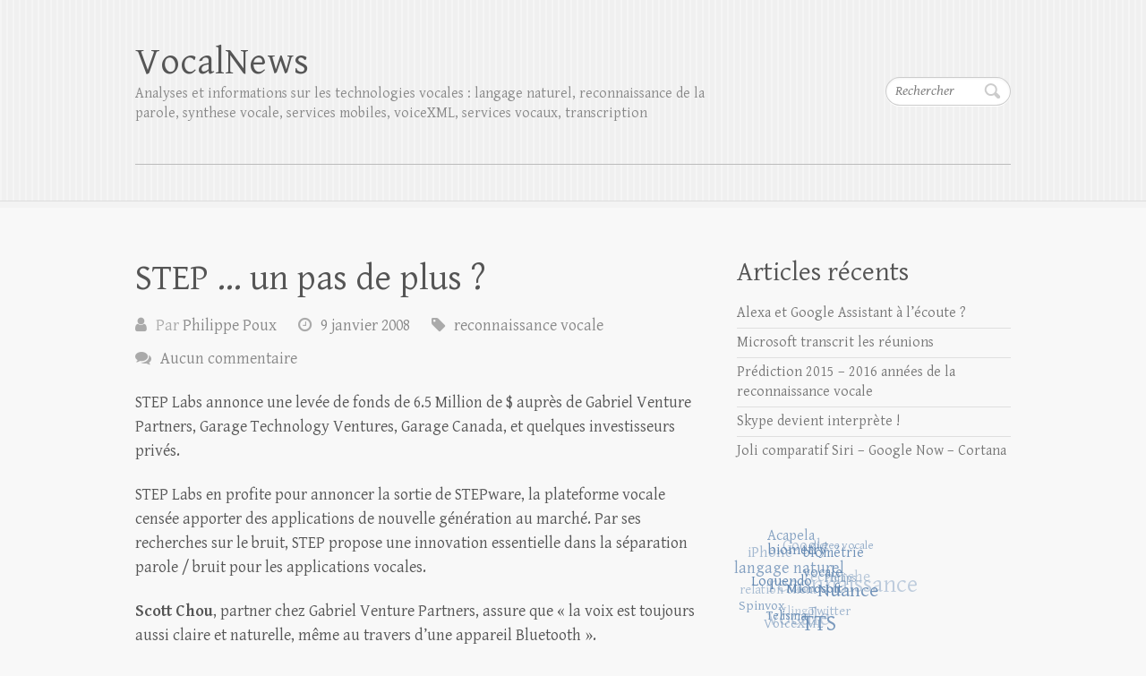

--- FILE ---
content_type: text/html; charset=UTF-8
request_url: http://www.vocalnews.info/step-un-pas-de-plus/
body_size: 11995
content:

<!DOCTYPE html>
<html lang="fr-FR">
<head>

		<meta charset="UTF-8" />
	<meta name="viewport" content="width=device-width">
	<link rel="profile" href="http://gmpg.org/xfn/11" />
	<link rel="pingback" href="http://www.vocalnews.info/xmlrpc.php" />	
<title>STEP &#8230; un pas de plus ? &#8211; VocalNews</title>
<meta name='robots' content='max-image-preview:large' />
	<style>img:is([sizes="auto" i], [sizes^="auto," i]) { contain-intrinsic-size: 3000px 1500px }</style>
	<link rel='dns-prefetch' href='//www.vocalnews.info' />
<link rel='dns-prefetch' href='//fonts.googleapis.com' />
<link rel="alternate" type="application/rss+xml" title="VocalNews &raquo; Flux" href="http://www.vocalnews.info/feed/" />
<link rel="alternate" type="application/rss+xml" title="VocalNews &raquo; Flux des commentaires" href="http://www.vocalnews.info/comments/feed/" />
<link rel="alternate" type="application/rss+xml" title="VocalNews &raquo; STEP &#8230; un pas de plus ? Flux des commentaires" href="http://www.vocalnews.info/step-un-pas-de-plus/feed/" />
<script type="text/javascript">
/* <![CDATA[ */
window._wpemojiSettings = {"baseUrl":"https:\/\/s.w.org\/images\/core\/emoji\/16.0.1\/72x72\/","ext":".png","svgUrl":"https:\/\/s.w.org\/images\/core\/emoji\/16.0.1\/svg\/","svgExt":".svg","source":{"concatemoji":"http:\/\/www.vocalnews.info\/wp-includes\/js\/wp-emoji-release.min.js?ver=6.8.3"}};
/*! This file is auto-generated */
!function(s,n){var o,i,e;function c(e){try{var t={supportTests:e,timestamp:(new Date).valueOf()};sessionStorage.setItem(o,JSON.stringify(t))}catch(e){}}function p(e,t,n){e.clearRect(0,0,e.canvas.width,e.canvas.height),e.fillText(t,0,0);var t=new Uint32Array(e.getImageData(0,0,e.canvas.width,e.canvas.height).data),a=(e.clearRect(0,0,e.canvas.width,e.canvas.height),e.fillText(n,0,0),new Uint32Array(e.getImageData(0,0,e.canvas.width,e.canvas.height).data));return t.every(function(e,t){return e===a[t]})}function u(e,t){e.clearRect(0,0,e.canvas.width,e.canvas.height),e.fillText(t,0,0);for(var n=e.getImageData(16,16,1,1),a=0;a<n.data.length;a++)if(0!==n.data[a])return!1;return!0}function f(e,t,n,a){switch(t){case"flag":return n(e,"\ud83c\udff3\ufe0f\u200d\u26a7\ufe0f","\ud83c\udff3\ufe0f\u200b\u26a7\ufe0f")?!1:!n(e,"\ud83c\udde8\ud83c\uddf6","\ud83c\udde8\u200b\ud83c\uddf6")&&!n(e,"\ud83c\udff4\udb40\udc67\udb40\udc62\udb40\udc65\udb40\udc6e\udb40\udc67\udb40\udc7f","\ud83c\udff4\u200b\udb40\udc67\u200b\udb40\udc62\u200b\udb40\udc65\u200b\udb40\udc6e\u200b\udb40\udc67\u200b\udb40\udc7f");case"emoji":return!a(e,"\ud83e\udedf")}return!1}function g(e,t,n,a){var r="undefined"!=typeof WorkerGlobalScope&&self instanceof WorkerGlobalScope?new OffscreenCanvas(300,150):s.createElement("canvas"),o=r.getContext("2d",{willReadFrequently:!0}),i=(o.textBaseline="top",o.font="600 32px Arial",{});return e.forEach(function(e){i[e]=t(o,e,n,a)}),i}function t(e){var t=s.createElement("script");t.src=e,t.defer=!0,s.head.appendChild(t)}"undefined"!=typeof Promise&&(o="wpEmojiSettingsSupports",i=["flag","emoji"],n.supports={everything:!0,everythingExceptFlag:!0},e=new Promise(function(e){s.addEventListener("DOMContentLoaded",e,{once:!0})}),new Promise(function(t){var n=function(){try{var e=JSON.parse(sessionStorage.getItem(o));if("object"==typeof e&&"number"==typeof e.timestamp&&(new Date).valueOf()<e.timestamp+604800&&"object"==typeof e.supportTests)return e.supportTests}catch(e){}return null}();if(!n){if("undefined"!=typeof Worker&&"undefined"!=typeof OffscreenCanvas&&"undefined"!=typeof URL&&URL.createObjectURL&&"undefined"!=typeof Blob)try{var e="postMessage("+g.toString()+"("+[JSON.stringify(i),f.toString(),p.toString(),u.toString()].join(",")+"));",a=new Blob([e],{type:"text/javascript"}),r=new Worker(URL.createObjectURL(a),{name:"wpTestEmojiSupports"});return void(r.onmessage=function(e){c(n=e.data),r.terminate(),t(n)})}catch(e){}c(n=g(i,f,p,u))}t(n)}).then(function(e){for(var t in e)n.supports[t]=e[t],n.supports.everything=n.supports.everything&&n.supports[t],"flag"!==t&&(n.supports.everythingExceptFlag=n.supports.everythingExceptFlag&&n.supports[t]);n.supports.everythingExceptFlag=n.supports.everythingExceptFlag&&!n.supports.flag,n.DOMReady=!1,n.readyCallback=function(){n.DOMReady=!0}}).then(function(){return e}).then(function(){var e;n.supports.everything||(n.readyCallback(),(e=n.source||{}).concatemoji?t(e.concatemoji):e.wpemoji&&e.twemoji&&(t(e.twemoji),t(e.wpemoji)))}))}((window,document),window._wpemojiSettings);
/* ]]> */
</script>
<style id='wp-emoji-styles-inline-css' type='text/css'>

	img.wp-smiley, img.emoji {
		display: inline !important;
		border: none !important;
		box-shadow: none !important;
		height: 1em !important;
		width: 1em !important;
		margin: 0 0.07em !important;
		vertical-align: -0.1em !important;
		background: none !important;
		padding: 0 !important;
	}
</style>
<link rel='stylesheet' id='wp-block-library-css' href='http://www.vocalnews.info/wp-includes/css/dist/block-library/style.min.css?ver=6.8.3' type='text/css' media='all' />
<style id='classic-theme-styles-inline-css' type='text/css'>
/*! This file is auto-generated */
.wp-block-button__link{color:#fff;background-color:#32373c;border-radius:9999px;box-shadow:none;text-decoration:none;padding:calc(.667em + 2px) calc(1.333em + 2px);font-size:1.125em}.wp-block-file__button{background:#32373c;color:#fff;text-decoration:none}
</style>
<style id='global-styles-inline-css' type='text/css'>
:root{--wp--preset--aspect-ratio--square: 1;--wp--preset--aspect-ratio--4-3: 4/3;--wp--preset--aspect-ratio--3-4: 3/4;--wp--preset--aspect-ratio--3-2: 3/2;--wp--preset--aspect-ratio--2-3: 2/3;--wp--preset--aspect-ratio--16-9: 16/9;--wp--preset--aspect-ratio--9-16: 9/16;--wp--preset--color--black: #000000;--wp--preset--color--cyan-bluish-gray: #abb8c3;--wp--preset--color--white: #ffffff;--wp--preset--color--pale-pink: #f78da7;--wp--preset--color--vivid-red: #cf2e2e;--wp--preset--color--luminous-vivid-orange: #ff6900;--wp--preset--color--luminous-vivid-amber: #fcb900;--wp--preset--color--light-green-cyan: #7bdcb5;--wp--preset--color--vivid-green-cyan: #00d084;--wp--preset--color--pale-cyan-blue: #8ed1fc;--wp--preset--color--vivid-cyan-blue: #0693e3;--wp--preset--color--vivid-purple: #9b51e0;--wp--preset--gradient--vivid-cyan-blue-to-vivid-purple: linear-gradient(135deg,rgba(6,147,227,1) 0%,rgb(155,81,224) 100%);--wp--preset--gradient--light-green-cyan-to-vivid-green-cyan: linear-gradient(135deg,rgb(122,220,180) 0%,rgb(0,208,130) 100%);--wp--preset--gradient--luminous-vivid-amber-to-luminous-vivid-orange: linear-gradient(135deg,rgba(252,185,0,1) 0%,rgba(255,105,0,1) 100%);--wp--preset--gradient--luminous-vivid-orange-to-vivid-red: linear-gradient(135deg,rgba(255,105,0,1) 0%,rgb(207,46,46) 100%);--wp--preset--gradient--very-light-gray-to-cyan-bluish-gray: linear-gradient(135deg,rgb(238,238,238) 0%,rgb(169,184,195) 100%);--wp--preset--gradient--cool-to-warm-spectrum: linear-gradient(135deg,rgb(74,234,220) 0%,rgb(151,120,209) 20%,rgb(207,42,186) 40%,rgb(238,44,130) 60%,rgb(251,105,98) 80%,rgb(254,248,76) 100%);--wp--preset--gradient--blush-light-purple: linear-gradient(135deg,rgb(255,206,236) 0%,rgb(152,150,240) 100%);--wp--preset--gradient--blush-bordeaux: linear-gradient(135deg,rgb(254,205,165) 0%,rgb(254,45,45) 50%,rgb(107,0,62) 100%);--wp--preset--gradient--luminous-dusk: linear-gradient(135deg,rgb(255,203,112) 0%,rgb(199,81,192) 50%,rgb(65,88,208) 100%);--wp--preset--gradient--pale-ocean: linear-gradient(135deg,rgb(255,245,203) 0%,rgb(182,227,212) 50%,rgb(51,167,181) 100%);--wp--preset--gradient--electric-grass: linear-gradient(135deg,rgb(202,248,128) 0%,rgb(113,206,126) 100%);--wp--preset--gradient--midnight: linear-gradient(135deg,rgb(2,3,129) 0%,rgb(40,116,252) 100%);--wp--preset--font-size--small: 13px;--wp--preset--font-size--medium: 20px;--wp--preset--font-size--large: 36px;--wp--preset--font-size--x-large: 42px;--wp--preset--spacing--20: 0.44rem;--wp--preset--spacing--30: 0.67rem;--wp--preset--spacing--40: 1rem;--wp--preset--spacing--50: 1.5rem;--wp--preset--spacing--60: 2.25rem;--wp--preset--spacing--70: 3.38rem;--wp--preset--spacing--80: 5.06rem;--wp--preset--shadow--natural: 6px 6px 9px rgba(0, 0, 0, 0.2);--wp--preset--shadow--deep: 12px 12px 50px rgba(0, 0, 0, 0.4);--wp--preset--shadow--sharp: 6px 6px 0px rgba(0, 0, 0, 0.2);--wp--preset--shadow--outlined: 6px 6px 0px -3px rgba(255, 255, 255, 1), 6px 6px rgba(0, 0, 0, 1);--wp--preset--shadow--crisp: 6px 6px 0px rgba(0, 0, 0, 1);}:where(.is-layout-flex){gap: 0.5em;}:where(.is-layout-grid){gap: 0.5em;}body .is-layout-flex{display: flex;}.is-layout-flex{flex-wrap: wrap;align-items: center;}.is-layout-flex > :is(*, div){margin: 0;}body .is-layout-grid{display: grid;}.is-layout-grid > :is(*, div){margin: 0;}:where(.wp-block-columns.is-layout-flex){gap: 2em;}:where(.wp-block-columns.is-layout-grid){gap: 2em;}:where(.wp-block-post-template.is-layout-flex){gap: 1.25em;}:where(.wp-block-post-template.is-layout-grid){gap: 1.25em;}.has-black-color{color: var(--wp--preset--color--black) !important;}.has-cyan-bluish-gray-color{color: var(--wp--preset--color--cyan-bluish-gray) !important;}.has-white-color{color: var(--wp--preset--color--white) !important;}.has-pale-pink-color{color: var(--wp--preset--color--pale-pink) !important;}.has-vivid-red-color{color: var(--wp--preset--color--vivid-red) !important;}.has-luminous-vivid-orange-color{color: var(--wp--preset--color--luminous-vivid-orange) !important;}.has-luminous-vivid-amber-color{color: var(--wp--preset--color--luminous-vivid-amber) !important;}.has-light-green-cyan-color{color: var(--wp--preset--color--light-green-cyan) !important;}.has-vivid-green-cyan-color{color: var(--wp--preset--color--vivid-green-cyan) !important;}.has-pale-cyan-blue-color{color: var(--wp--preset--color--pale-cyan-blue) !important;}.has-vivid-cyan-blue-color{color: var(--wp--preset--color--vivid-cyan-blue) !important;}.has-vivid-purple-color{color: var(--wp--preset--color--vivid-purple) !important;}.has-black-background-color{background-color: var(--wp--preset--color--black) !important;}.has-cyan-bluish-gray-background-color{background-color: var(--wp--preset--color--cyan-bluish-gray) !important;}.has-white-background-color{background-color: var(--wp--preset--color--white) !important;}.has-pale-pink-background-color{background-color: var(--wp--preset--color--pale-pink) !important;}.has-vivid-red-background-color{background-color: var(--wp--preset--color--vivid-red) !important;}.has-luminous-vivid-orange-background-color{background-color: var(--wp--preset--color--luminous-vivid-orange) !important;}.has-luminous-vivid-amber-background-color{background-color: var(--wp--preset--color--luminous-vivid-amber) !important;}.has-light-green-cyan-background-color{background-color: var(--wp--preset--color--light-green-cyan) !important;}.has-vivid-green-cyan-background-color{background-color: var(--wp--preset--color--vivid-green-cyan) !important;}.has-pale-cyan-blue-background-color{background-color: var(--wp--preset--color--pale-cyan-blue) !important;}.has-vivid-cyan-blue-background-color{background-color: var(--wp--preset--color--vivid-cyan-blue) !important;}.has-vivid-purple-background-color{background-color: var(--wp--preset--color--vivid-purple) !important;}.has-black-border-color{border-color: var(--wp--preset--color--black) !important;}.has-cyan-bluish-gray-border-color{border-color: var(--wp--preset--color--cyan-bluish-gray) !important;}.has-white-border-color{border-color: var(--wp--preset--color--white) !important;}.has-pale-pink-border-color{border-color: var(--wp--preset--color--pale-pink) !important;}.has-vivid-red-border-color{border-color: var(--wp--preset--color--vivid-red) !important;}.has-luminous-vivid-orange-border-color{border-color: var(--wp--preset--color--luminous-vivid-orange) !important;}.has-luminous-vivid-amber-border-color{border-color: var(--wp--preset--color--luminous-vivid-amber) !important;}.has-light-green-cyan-border-color{border-color: var(--wp--preset--color--light-green-cyan) !important;}.has-vivid-green-cyan-border-color{border-color: var(--wp--preset--color--vivid-green-cyan) !important;}.has-pale-cyan-blue-border-color{border-color: var(--wp--preset--color--pale-cyan-blue) !important;}.has-vivid-cyan-blue-border-color{border-color: var(--wp--preset--color--vivid-cyan-blue) !important;}.has-vivid-purple-border-color{border-color: var(--wp--preset--color--vivid-purple) !important;}.has-vivid-cyan-blue-to-vivid-purple-gradient-background{background: var(--wp--preset--gradient--vivid-cyan-blue-to-vivid-purple) !important;}.has-light-green-cyan-to-vivid-green-cyan-gradient-background{background: var(--wp--preset--gradient--light-green-cyan-to-vivid-green-cyan) !important;}.has-luminous-vivid-amber-to-luminous-vivid-orange-gradient-background{background: var(--wp--preset--gradient--luminous-vivid-amber-to-luminous-vivid-orange) !important;}.has-luminous-vivid-orange-to-vivid-red-gradient-background{background: var(--wp--preset--gradient--luminous-vivid-orange-to-vivid-red) !important;}.has-very-light-gray-to-cyan-bluish-gray-gradient-background{background: var(--wp--preset--gradient--very-light-gray-to-cyan-bluish-gray) !important;}.has-cool-to-warm-spectrum-gradient-background{background: var(--wp--preset--gradient--cool-to-warm-spectrum) !important;}.has-blush-light-purple-gradient-background{background: var(--wp--preset--gradient--blush-light-purple) !important;}.has-blush-bordeaux-gradient-background{background: var(--wp--preset--gradient--blush-bordeaux) !important;}.has-luminous-dusk-gradient-background{background: var(--wp--preset--gradient--luminous-dusk) !important;}.has-pale-ocean-gradient-background{background: var(--wp--preset--gradient--pale-ocean) !important;}.has-electric-grass-gradient-background{background: var(--wp--preset--gradient--electric-grass) !important;}.has-midnight-gradient-background{background: var(--wp--preset--gradient--midnight) !important;}.has-small-font-size{font-size: var(--wp--preset--font-size--small) !important;}.has-medium-font-size{font-size: var(--wp--preset--font-size--medium) !important;}.has-large-font-size{font-size: var(--wp--preset--font-size--large) !important;}.has-x-large-font-size{font-size: var(--wp--preset--font-size--x-large) !important;}
:where(.wp-block-post-template.is-layout-flex){gap: 1.25em;}:where(.wp-block-post-template.is-layout-grid){gap: 1.25em;}
:where(.wp-block-columns.is-layout-flex){gap: 2em;}:where(.wp-block-columns.is-layout-grid){gap: 2em;}
:root :where(.wp-block-pullquote){font-size: 1.5em;line-height: 1.6;}
</style>
<link rel='stylesheet' id='ye_dynamic-css' href='http://www.vocalnews.info/wp-content/plugins/youtube-embed/css/main.min.css?ver=5.4' type='text/css' media='all' />
<link rel='stylesheet' id='cleanretina_style-css' href='http://www.vocalnews.info/wp-content/themes/clean-retina/style.css?ver=6.8.3' type='text/css' media='all' />
<link rel='stylesheet' id='cleanretina-font-awesome-css' href='http://www.vocalnews.info/wp-content/themes/clean-retina/font-awesome/css/font-awesome.css?ver=6.8.3' type='text/css' media='all' />
<link rel='stylesheet' id='google_font_genttium_basic-css' href='//fonts.googleapis.com/css?family=Gentium+Basic%3A400%2C400italic%2C700%2C700italic&#038;ver=6.8.3' type='text/css' media='all' />
<link rel='stylesheet' id='wpcirrus-cloudStyle-css' href='http://www.vocalnews.info/wp-content/plugins/wp-cirrus/cirrusCloud.css?ver=0.6.11' type='text/css' media='all' />
<script type="text/javascript" src="http://www.vocalnews.info/wp-content/plugins/wp-cirrus/wp_cirrus_gwt/wp_cirrus_gwt.nocache.js?ver=0.6.11" id="wpcirrus-cloudScript-js"></script>
<!--[if lt IE 9]>
<script type="text/javascript" src="http://www.vocalnews.info/wp-content/themes/clean-retina/library/js/html5.min.js?ver=3.7.3" id="html5-js"></script>
<![endif]-->
<script type="text/javascript" src="http://www.vocalnews.info/wp-includes/js/jquery/jquery.min.js?ver=3.7.1" id="jquery-core-js"></script>
<script type="text/javascript" src="http://www.vocalnews.info/wp-includes/js/jquery/jquery-migrate.min.js?ver=3.4.1" id="jquery-migrate-js"></script>
<script type="text/javascript" src="http://www.vocalnews.info/wp-content/themes/clean-retina/library/js/scripts.js?ver=6.8.3" id="cleanretina-scripts-js"></script>
<script type="text/javascript" src="http://www.vocalnews.info/wp-content/themes/clean-retina/library/js/backtotop.js?ver=6.8.3" id="backtotop-js"></script>
<link rel="https://api.w.org/" href="http://www.vocalnews.info/wp-json/" /><link rel="alternate" title="JSON" type="application/json" href="http://www.vocalnews.info/wp-json/wp/v2/posts/244" /><link rel="EditURI" type="application/rsd+xml" title="RSD" href="http://www.vocalnews.info/xmlrpc.php?rsd" />
<meta name="generator" content="WordPress 6.8.3" />
<link rel="canonical" href="http://www.vocalnews.info/step-un-pas-de-plus/" />
<link rel='shortlink' href='http://www.vocalnews.info/?p=244' />
<link rel="alternate" title="oEmbed (JSON)" type="application/json+oembed" href="http://www.vocalnews.info/wp-json/oembed/1.0/embed?url=http%3A%2F%2Fwww.vocalnews.info%2Fstep-un-pas-de-plus%2F" />
<link rel="alternate" title="oEmbed (XML)" type="text/xml+oembed" href="http://www.vocalnews.info/wp-json/oembed/1.0/embed?url=http%3A%2F%2Fwww.vocalnews.info%2Fstep-un-pas-de-plus%2F&#038;format=xml" />

</head>

<body class="wp-singular post-template-default single single-post postid-244 single-format-standard wp-theme-clean-retina ">
		
	<div id="wrapper">
				<header id="branding" >
				
	<div class="wrapper clearfix">
		<div class="hgroup-wrap clearfix">
			<div class="hgroup-right">
			
			<div class="social-profiles clearfix">
				<ul>
			</ul>
			</div><!-- .social-profiles -->	<form action="http://www.vocalnews.info/" class="searchform clearfix" method="get">
		<label class="assistive-text" for="s">Rechercher</label>
		<input type="text" placeholder="Rechercher" class="s field" name="s">
	</form><!-- .searchform -->
				<button class="menu-toggle">Responsive Menu</button>
			</div><!-- .hgroup-right -->	

			<div id="site-logo" class="clearfix">
								<h3 id="site-title"><a href="http://www.vocalnews.info/" title="VocalNews" rel="home">VocalNews</a></h3>
				<h4 id="site-description">Analyses et informations sur les technologies vocales : langage naturel, reconnaissance de la parole, synthese vocale, services mobiles, voiceXML, services vocaux, transcription</h4>
							</div><!-- #site-logo -->

						
		</div><!-- .hgroup-wrap -->		
		<nav id="access" class="clearfix"></nav><!-- #access --> 		
 		   	 			</div><!-- .wrapper -->

		</header>
		
				<div id="main" class="wrapper clearfix">


<div id="container">
	

<div id="primary">
   <div id="content">   	<section id="post-244" class="post-244 post type-post status-publish format-standard hentry category-general">
   		<article class="clearfix">
           		
        		<header class="entry-header">
        									<h1 class="entry-title">
	            		STEP &#8230; un pas de plus ?		            </h1>
		        	        			                        
            	<div class="entry-meta">
						<span class="by-author vcard author"><span class="fn">Par <a href="http://www.vocalnews.info/author/ppx/">Philippe Poux</a></span></span>
                	<span class="date updated"><a href="http://www.vocalnews.info/step-un-pas-de-plus/" title="6 h 53 min">9 janvier 2008</a></span>
                	                		<span class="category"><a href="http://www.vocalnews.info/category/general/" rel="category tag">reconnaissance vocale</a></span> 
                	                	                		<span class="comments"><a href="http://www.vocalnews.info/step-un-pas-de-plus/#respond">Aucun commentaire</a></span>
                	            	</div><!-- .entry-meta -->
        			        		</header>

        		        		
        		        		
       
       		            <p>STEP Labs annonce une levée de fonds de 6.5 Million de $ auprès de Gabriel Venture Partners, Garage Technology Ventures, Garage Canada, et quelques investisseurs privés.</p>
<p>STEP Labs en profite pour annoncer la sortie de STEPware, la plateforme vocale censée apporter des applications de nouvelle génération au marché. Par ses recherches sur le bruit, STEP propose une innovation essentielle dans la séparation parole / bruit pour les applications vocales.</p>
<p><strong>Scott Chou</strong>, partner chez Gabriel Venture Partners, assure que « la voix est toujours aussi claire et naturelle, même au travers d&rsquo;une appareil Bluetooth ».</p>
<p>A surveiller sur <a href="http://www.step-labs.com">www.step-labs.com</a></p>
            
        				<ul class="default-wp-page clearfix">
				<li class="previous"><a href="http://www.vocalnews.info/proteger-les-dab-et-les-convoyeurs/" rel="prev"><span class="meta-nav">&larr;</span> Protéger les DAB &#8230; et les convoyeurs !</a></li>
				<li class="next"><a href="http://www.vocalnews.info/fourmi-bleue/" rel="next">Fourmi bleue <span class="meta-nav">&rarr;</span></a></li>
			</ul>
		
<div id="comments" class="comments-area">

	
	
		<div id="respond" class="comment-respond">
		<h3 id="reply-title" class="comment-reply-title">Laisser un commentaire <small><a rel="nofollow" id="cancel-comment-reply-link" href="/step-un-pas-de-plus/#respond" style="display:none;">Annuler la réponse</a></small></h3><form action="http://www.vocalnews.info/wp-comments-post.php" method="post" id="commentform" class="comment-form"><p class="comment-notes"><span id="email-notes">Votre adresse e-mail ne sera pas publiée.</span> <span class="required-field-message">Les champs obligatoires sont indiqués avec <span class="required">*</span></span></p><p class="comment-form-comment"><label for="comment">Commentaire <span class="required">*</span></label> <textarea id="comment" name="comment" cols="45" rows="8" maxlength="65525" required="required"></textarea></p><p class="comment-form-author"><label for="author">Nom <span class="required">*</span></label> <input id="author" name="author" type="text" value="" size="30" maxlength="245" autocomplete="name" required="required" /></p>
<p class="comment-form-email"><label for="email">E-mail <span class="required">*</span></label> <input id="email" name="email" type="text" value="" size="30" maxlength="100" aria-describedby="email-notes" autocomplete="email" required="required" /></p>
<p class="comment-form-url"><label for="url">Site web</label> <input id="url" name="url" type="text" value="" size="30" maxlength="200" autocomplete="url" /></p>
<p class="comment-form-cookies-consent"><input id="wp-comment-cookies-consent" name="wp-comment-cookies-consent" type="checkbox" value="yes" /> <label for="wp-comment-cookies-consent">Enregistrer mon nom, mon e-mail et mon site dans le navigateur pour mon prochain commentaire.</label></p>
<p class="form-submit"><input name="submit" type="submit" id="submit" class="submit" value="Laisser un commentaire" /> <input type='hidden' name='comment_post_ID' value='244' id='comment_post_ID' />
<input type='hidden' name='comment_parent' id='comment_parent' value='0' />
</p><p style="display: none;"><input type="hidden" id="akismet_comment_nonce" name="akismet_comment_nonce" value="992d19bae2" /></p><p style="display: none !important;" class="akismet-fields-container" data-prefix="ak_"><label>&#916;<textarea name="ak_hp_textarea" cols="45" rows="8" maxlength="100"></textarea></label><input type="hidden" id="ak_js_1" name="ak_js" value="172"/><script>document.getElementById( "ak_js_1" ).setAttribute( "value", ( new Date() ).getTime() );</script></p></form>	</div><!-- #respond -->
	<p class="akismet_comment_form_privacy_notice">Ce site utilise Akismet pour réduire les indésirables. <a href="https://akismet.com/privacy/" target="_blank" rel="nofollow noopener">En savoir plus sur la façon dont les données de vos commentaires sont traitées</a>.</p>
</div><!-- #comments .comments-area -->		  	</article>
		</section>
		<hr/>
	</div><!-- #content --></div><!-- #primary -->


<div id="secondary">
	


		<aside id="recent-posts-2" class="widget widget_recent_entries">
		<h4 class="widget-title">Articles récents</h4>
		<ul>
											<li>
					<a href="http://www.vocalnews.info/alexa-et-google-assistant-a-lecoute/">Alexa et Google Assistant à l&rsquo;écoute ?</a>
									</li>
											<li>
					<a href="http://www.vocalnews.info/microsoft-transcrit-les-reunions/">Microsoft transcrit les réunions</a>
									</li>
											<li>
					<a href="http://www.vocalnews.info/prediction-2015-2016-annees-de-la-reconnaissance-vocale/">Prédiction 2015 &#8211; 2016 années de la reconnaissance vocale</a>
									</li>
											<li>
					<a href="http://www.vocalnews.info/skype-devient-interprete/">Skype devient interprète !</a>
									</li>
											<li>
					<a href="http://www.vocalnews.info/joli-comparatif-siri-google-now-cortana/">Joli comparatif Siri &#8211; Google Now &#8211; Cortana</a>
									</li>
					</ul>

		</aside><aside id="wpcirrus" class="widget wpcirrusWidgetInit"><h4 class="widget-title"></h4>	<script type="text/javascript">
		var wpcirrusRadiuscirrusCloudWidget = 0;
		var wpcirrusRefreshratecirrusCloudWidget = 0;
		var wpcirrusFontColorcirrusCloudWidget;var wpcirrusBackgroundColorcirrusCloudWidget;	</script>
	<div style="position: relative; height: 160px; width: 160px;"  id="cirrusCloudWidget">
		<a href="http://www.vocalnews.info/tag/acapela/" class="tag-cloud-link tag-link-42 tag-link-position-1" style="font-size: 12.475247524752pt;" aria-label="Acapela (24 éléments)">Acapela</a>
<a href="http://www.vocalnews.info/tag/biometry-2/" class="tag-cloud-link tag-link-25 tag-link-position-2" style="font-size: 12.772277227723pt;" aria-label="biometry (26 éléments)">biometry</a>
<a href="http://www.vocalnews.info/tag/biometrie-vocale/" class="tag-cloud-link tag-link-26 tag-link-position-3" style="font-size: 12.079207920792pt;" aria-label="biométrie vocale (22 éléments)">biométrie vocale</a>
<a href="http://www.vocalnews.info/tag/dictee-vocale/" class="tag-cloud-link tag-link-44 tag-link-position-4" style="font-size: 10pt;" aria-label="dictee vocale (13 éléments)">dictee vocale</a>
<a href="http://www.vocalnews.info/tag/google/" class="tag-cloud-link tag-link-76 tag-link-position-5" style="font-size: 13.564356435644pt;" aria-label="Google (31 éléments)">Google</a>
<a href="http://www.vocalnews.info/tag/iphone/" class="tag-cloud-link tag-link-51 tag-link-position-6" style="font-size: 13.069306930693pt;" aria-label="iPhone (28 éléments)">iPhone</a>
<a href="http://www.vocalnews.info/tag/langage-naturel-2/" class="tag-cloud-link tag-link-37 tag-link-position-7" style="font-size: 13.762376237624pt;" aria-label="langage naturel (33 éléments)">langage naturel</a>
<a href="http://www.vocalnews.info/tag/loquendo/" class="tag-cloud-link tag-link-47 tag-link-position-8" style="font-size: 12.574257425743pt;" aria-label="Loquendo (25 éléments)">Loquendo</a>
<a href="http://www.vocalnews.info/tag/microsoft/" class="tag-cloud-link tag-link-61 tag-link-position-9" style="font-size: 11.683168316832pt;" aria-label="Microsoft (20 éléments)">Microsoft</a>
<a href="http://www.vocalnews.info/tag/nuance/" class="tag-cloud-link tag-link-19 tag-link-position-10" style="font-size: 16.534653465347pt;" aria-label="Nuance (64 éléments)">Nuance</a>
<a href="http://www.vocalnews.info/tag/philips/" class="tag-cloud-link tag-link-38 tag-link-position-11" style="font-size: 10.29702970297pt;" aria-label="Philips (14 éléments)">Philips</a>
<a href="http://www.vocalnews.info/tag/recherche/" class="tag-cloud-link tag-link-122 tag-link-position-12" style="font-size: 13.069306930693pt;" aria-label="recherche (28 éléments)">recherche</a>
<a href="http://www.vocalnews.info/tag/reconnaissance-vocale/" class="tag-cloud-link tag-link-23 tag-link-position-13" style="font-size: 20pt;" aria-label="reconnaissance vocale (144 éléments)">reconnaissance vocale</a>
<a href="http://www.vocalnews.info/tag/relation-client/" class="tag-cloud-link tag-link-46 tag-link-position-14" style="font-size: 11.287128712871pt;" aria-label="relation client (18 éléments)">relation client</a>
<a href="http://www.vocalnews.info/tag/spinvox/" class="tag-cloud-link tag-link-35 tag-link-position-15" style="font-size: 11.287128712871pt;" aria-label="Spinvox (18 éléments)">Spinvox</a>
<a href="http://www.vocalnews.info/tag/telisma/" class="tag-cloud-link tag-link-48 tag-link-position-16" style="font-size: 10.29702970297pt;" aria-label="Telisma (14 éléments)">Telisma</a>
<a href="http://www.vocalnews.info/tag/tts/" class="tag-cloud-link tag-link-20 tag-link-position-17" style="font-size: 18.316831683168pt;" aria-label="TTS (96 éléments)">TTS</a>
<a href="http://www.vocalnews.info/tag/twitter/" class="tag-cloud-link tag-link-36 tag-link-position-18" style="font-size: 11.089108910891pt;" aria-label="Twitter (17 éléments)">Twitter</a>
<a href="http://www.vocalnews.info/tag/vlingo/" class="tag-cloud-link tag-link-55 tag-link-position-19" style="font-size: 11.287128712871pt;" aria-label="Vlingo (18 éléments)">Vlingo</a>
<a href="http://www.vocalnews.info/tag/voicexml/" class="tag-cloud-link tag-link-29 tag-link-position-20" style="font-size: 11.089108910891pt;" aria-label="VoiceXML (17 éléments)">VoiceXML</a>	</div>
	</aside><aside id="categories-3" class="widget widget_categories"><h4 class="widget-title">Catégories</h4><form action="http://www.vocalnews.info" method="get"><label class="screen-reader-text" for="cat">Catégories</label><select  name='cat' id='cat' class='postform'>
	<option value='-1'>Sélectionner une catégorie</option>
	<option class="level-0" value="13">Biometry</option>
	<option class="level-0" value="7">Evènements</option>
	<option class="level-0" value="9">Finance</option>
	<option class="level-0" value="6">Hardware</option>
	<option class="level-0" value="10">Information</option>
	<option class="level-0" value="12">Langage naturel</option>
	<option class="level-0" value="1">Non classé</option>
	<option class="level-0" value="4">reconnaissance vocale</option>
	<option class="level-0" value="8">Service</option>
	<option class="level-0" value="5">Software</option>
	<option class="level-0" value="11">Synthèse vocale</option>
</select>
</form><script type="text/javascript">
/* <![CDATA[ */

(function() {
	var dropdown = document.getElementById( "cat" );
	function onCatChange() {
		if ( dropdown.options[ dropdown.selectedIndex ].value > 0 ) {
			dropdown.parentNode.submit();
		}
	}
	dropdown.onchange = onCatChange;
})();

/* ]]> */
</script>
</aside><aside id="calendar-2" class="widget widget_calendar"><div id="calendar_wrap" class="calendar_wrap"><table id="wp-calendar" class="wp-calendar-table">
	<caption>janvier 2026</caption>
	<thead>
	<tr>
		<th scope="col" aria-label="lundi">L</th>
		<th scope="col" aria-label="mardi">M</th>
		<th scope="col" aria-label="mercredi">M</th>
		<th scope="col" aria-label="jeudi">J</th>
		<th scope="col" aria-label="vendredi">V</th>
		<th scope="col" aria-label="samedi">S</th>
		<th scope="col" aria-label="dimanche">D</th>
	</tr>
	</thead>
	<tbody>
	<tr>
		<td colspan="3" class="pad">&nbsp;</td><td>1</td><td>2</td><td>3</td><td>4</td>
	</tr>
	<tr>
		<td>5</td><td>6</td><td>7</td><td>8</td><td>9</td><td>10</td><td>11</td>
	</tr>
	<tr>
		<td>12</td><td>13</td><td>14</td><td>15</td><td>16</td><td>17</td><td>18</td>
	</tr>
	<tr>
		<td>19</td><td>20</td><td id="today">21</td><td>22</td><td>23</td><td>24</td><td>25</td>
	</tr>
	<tr>
		<td>26</td><td>27</td><td>28</td><td>29</td><td>30</td><td>31</td>
		<td class="pad" colspan="1">&nbsp;</td>
	</tr>
	</tbody>
	</table><nav aria-label="Mois précédents et suivants" class="wp-calendar-nav">
		<span class="wp-calendar-nav-prev"><a href="http://www.vocalnews.info/2020/06/">&laquo; Juin</a></span>
		<span class="pad">&nbsp;</span>
		<span class="wp-calendar-nav-next">&nbsp;</span>
	</nav></div></aside><aside id="archives-3" class="widget widget_archive"><h4 class="widget-title">Archives</h4>
			<ul>
					<li><a href='http://www.vocalnews.info/2020/06/'>juin 2020</a>&nbsp;(1)</li>
	<li><a href='http://www.vocalnews.info/2019/05/'>mai 2019</a>&nbsp;(1)</li>
	<li><a href='http://www.vocalnews.info/2014/12/'>décembre 2014</a>&nbsp;(2)</li>
	<li><a href='http://www.vocalnews.info/2014/11/'>novembre 2014</a>&nbsp;(1)</li>
	<li><a href='http://www.vocalnews.info/2014/06/'>juin 2014</a>&nbsp;(1)</li>
	<li><a href='http://www.vocalnews.info/2014/05/'>mai 2014</a>&nbsp;(1)</li>
	<li><a href='http://www.vocalnews.info/2013/12/'>décembre 2013</a>&nbsp;(1)</li>
	<li><a href='http://www.vocalnews.info/2013/06/'>juin 2013</a>&nbsp;(1)</li>
	<li><a href='http://www.vocalnews.info/2013/05/'>mai 2013</a>&nbsp;(1)</li>
	<li><a href='http://www.vocalnews.info/2013/04/'>avril 2013</a>&nbsp;(3)</li>
	<li><a href='http://www.vocalnews.info/2013/03/'>mars 2013</a>&nbsp;(5)</li>
	<li><a href='http://www.vocalnews.info/2013/02/'>février 2013</a>&nbsp;(4)</li>
	<li><a href='http://www.vocalnews.info/2013/01/'>janvier 2013</a>&nbsp;(1)</li>
	<li><a href='http://www.vocalnews.info/2012/12/'>décembre 2012</a>&nbsp;(4)</li>
	<li><a href='http://www.vocalnews.info/2012/11/'>novembre 2012</a>&nbsp;(6)</li>
	<li><a href='http://www.vocalnews.info/2012/10/'>octobre 2012</a>&nbsp;(3)</li>
	<li><a href='http://www.vocalnews.info/2012/08/'>août 2012</a>&nbsp;(2)</li>
	<li><a href='http://www.vocalnews.info/2012/07/'>juillet 2012</a>&nbsp;(4)</li>
	<li><a href='http://www.vocalnews.info/2012/06/'>juin 2012</a>&nbsp;(4)</li>
	<li><a href='http://www.vocalnews.info/2012/05/'>mai 2012</a>&nbsp;(1)</li>
	<li><a href='http://www.vocalnews.info/2012/03/'>mars 2012</a>&nbsp;(4)</li>
	<li><a href='http://www.vocalnews.info/2012/01/'>janvier 2012</a>&nbsp;(2)</li>
	<li><a href='http://www.vocalnews.info/2011/12/'>décembre 2011</a>&nbsp;(3)</li>
	<li><a href='http://www.vocalnews.info/2011/11/'>novembre 2011</a>&nbsp;(6)</li>
	<li><a href='http://www.vocalnews.info/2011/10/'>octobre 2011</a>&nbsp;(6)</li>
	<li><a href='http://www.vocalnews.info/2011/09/'>septembre 2011</a>&nbsp;(1)</li>
	<li><a href='http://www.vocalnews.info/2011/08/'>août 2011</a>&nbsp;(1)</li>
	<li><a href='http://www.vocalnews.info/2011/07/'>juillet 2011</a>&nbsp;(2)</li>
	<li><a href='http://www.vocalnews.info/2011/06/'>juin 2011</a>&nbsp;(12)</li>
	<li><a href='http://www.vocalnews.info/2011/05/'>mai 2011</a>&nbsp;(6)</li>
	<li><a href='http://www.vocalnews.info/2011/04/'>avril 2011</a>&nbsp;(1)</li>
	<li><a href='http://www.vocalnews.info/2011/03/'>mars 2011</a>&nbsp;(7)</li>
	<li><a href='http://www.vocalnews.info/2011/02/'>février 2011</a>&nbsp;(5)</li>
	<li><a href='http://www.vocalnews.info/2011/01/'>janvier 2011</a>&nbsp;(13)</li>
	<li><a href='http://www.vocalnews.info/2010/12/'>décembre 2010</a>&nbsp;(9)</li>
	<li><a href='http://www.vocalnews.info/2010/11/'>novembre 2010</a>&nbsp;(7)</li>
	<li><a href='http://www.vocalnews.info/2010/10/'>octobre 2010</a>&nbsp;(3)</li>
	<li><a href='http://www.vocalnews.info/2010/09/'>septembre 2010</a>&nbsp;(6)</li>
	<li><a href='http://www.vocalnews.info/2010/08/'>août 2010</a>&nbsp;(2)</li>
	<li><a href='http://www.vocalnews.info/2010/07/'>juillet 2010</a>&nbsp;(3)</li>
	<li><a href='http://www.vocalnews.info/2010/05/'>mai 2010</a>&nbsp;(1)</li>
	<li><a href='http://www.vocalnews.info/2010/04/'>avril 2010</a>&nbsp;(11)</li>
	<li><a href='http://www.vocalnews.info/2010/03/'>mars 2010</a>&nbsp;(13)</li>
	<li><a href='http://www.vocalnews.info/2010/02/'>février 2010</a>&nbsp;(15)</li>
	<li><a href='http://www.vocalnews.info/2010/01/'>janvier 2010</a>&nbsp;(11)</li>
	<li><a href='http://www.vocalnews.info/2009/12/'>décembre 2009</a>&nbsp;(15)</li>
	<li><a href='http://www.vocalnews.info/2009/11/'>novembre 2009</a>&nbsp;(15)</li>
	<li><a href='http://www.vocalnews.info/2009/10/'>octobre 2009</a>&nbsp;(14)</li>
	<li><a href='http://www.vocalnews.info/2009/09/'>septembre 2009</a>&nbsp;(17)</li>
	<li><a href='http://www.vocalnews.info/2009/08/'>août 2009</a>&nbsp;(9)</li>
	<li><a href='http://www.vocalnews.info/2009/07/'>juillet 2009</a>&nbsp;(22)</li>
	<li><a href='http://www.vocalnews.info/2009/06/'>juin 2009</a>&nbsp;(33)</li>
	<li><a href='http://www.vocalnews.info/2009/05/'>mai 2009</a>&nbsp;(23)</li>
	<li><a href='http://www.vocalnews.info/2009/04/'>avril 2009</a>&nbsp;(23)</li>
	<li><a href='http://www.vocalnews.info/2009/03/'>mars 2009</a>&nbsp;(38)</li>
	<li><a href='http://www.vocalnews.info/2009/02/'>février 2009</a>&nbsp;(30)</li>
	<li><a href='http://www.vocalnews.info/2009/01/'>janvier 2009</a>&nbsp;(28)</li>
	<li><a href='http://www.vocalnews.info/2008/12/'>décembre 2008</a>&nbsp;(18)</li>
	<li><a href='http://www.vocalnews.info/2008/11/'>novembre 2008</a>&nbsp;(37)</li>
	<li><a href='http://www.vocalnews.info/2008/10/'>octobre 2008</a>&nbsp;(27)</li>
	<li><a href='http://www.vocalnews.info/2008/09/'>septembre 2008</a>&nbsp;(35)</li>
	<li><a href='http://www.vocalnews.info/2008/08/'>août 2008</a>&nbsp;(5)</li>
	<li><a href='http://www.vocalnews.info/2008/07/'>juillet 2008</a>&nbsp;(16)</li>
	<li><a href='http://www.vocalnews.info/2008/06/'>juin 2008</a>&nbsp;(51)</li>
	<li><a href='http://www.vocalnews.info/2008/05/'>mai 2008</a>&nbsp;(40)</li>
	<li><a href='http://www.vocalnews.info/2008/04/'>avril 2008</a>&nbsp;(29)</li>
	<li><a href='http://www.vocalnews.info/2008/03/'>mars 2008</a>&nbsp;(28)</li>
	<li><a href='http://www.vocalnews.info/2008/02/'>février 2008</a>&nbsp;(59)</li>
	<li><a href='http://www.vocalnews.info/2008/01/'>janvier 2008</a>&nbsp;(57)</li>
	<li><a href='http://www.vocalnews.info/2007/12/'>décembre 2007</a>&nbsp;(37)</li>
	<li><a href='http://www.vocalnews.info/2007/11/'>novembre 2007</a>&nbsp;(50)</li>
	<li><a href='http://www.vocalnews.info/2007/10/'>octobre 2007</a>&nbsp;(44)</li>
	<li><a href='http://www.vocalnews.info/2007/09/'>septembre 2007</a>&nbsp;(33)</li>
	<li><a href='http://www.vocalnews.info/2007/08/'>août 2007</a>&nbsp;(14)</li>
	<li><a href='http://www.vocalnews.info/2007/07/'>juillet 2007</a>&nbsp;(20)</li>
	<li><a href='http://www.vocalnews.info/2007/06/'>juin 2007</a>&nbsp;(14)</li>
	<li><a href='http://www.vocalnews.info/2007/05/'>mai 2007</a>&nbsp;(10)</li>
			</ul>

			</aside><aside id="linkcat-3" class="widget widget_links"><h4 class="widget-title">Blogoliste</h4>
	<ul class='xoxo blogroll'>
<li><a href="http://blog.monserviceclient.com">Service Client</a></li>

	</ul>
</aside>
<aside id="linkcat-14" class="widget widget_links"><h4 class="widget-title">Blogs</h4>
	<ul class='xoxo blogroll'>
<li><a href="http://www.yottamining.eu" rel="me" title="Intelligent knowledge through bigdata" target="_blank">BigData</a></li>
<li><a href="http://macoherencecardiaque.fr" rel="acquaintance met" title="Une nouvelle façon de lutter contre le stress" target="_blank">Cohérence cardiaque</a></li>
<li><a href="http://billaut.typepad.com">Le BLOG de JM Billaut</a></li>
<li><a href="http://mobilepayment.typepad.com/" title="Philippe Lerouge, l\&rsquo;expert du paiement mobile">Le Paiement Mobile</a></li>

	</ul>
</aside>
<aside id="linkcat-2" class="widget widget_links"><h4 class="widget-title">Liens</h4>
	<ul class='xoxo blogroll'>
<li><a href="http://www.yottamining.eu" rel="me" title="Intelligent knowledge through bigdata" target="_blank">BigData</a></li>
<li><a href="http://macoherencecardiaque.fr" rel="acquaintance met" title="Une nouvelle façon de lutter contre le stress" target="_blank">Cohérence cardiaque</a></li>
<li><a href="http://zoroyan.fr" title="Une avocate hors pair" target="_blank">Zoroyan Avocat</a></li>

	</ul>
</aside>
<aside id="linkcat-15" class="widget widget_links"><h4 class="widget-title">News</h4>
	<ul class='xoxo blogroll'>
<li><a href="http://www.yottamining.eu" rel="me" title="Intelligent knowledge through bigdata" target="_blank">BigData</a></li>
<li><a href="http://www.phonethik.com/" title="Le magazine de la Relation client">PhonethiK</a></li>
<li><a href="http://www.relationclient.net/">Relation Client</a></li>

	</ul>
</aside>
<aside id="linkcat-16" class="widget widget_links"><h4 class="widget-title">Web</h4>
	<ul class='xoxo blogroll'>
<li><a href="http://afrc.org/" title="L\&rsquo;association Française de la Relation Client">AFRC</a></li>
<li><a href="http://www.yottamining.eu" rel="me" title="Intelligent knowledge through bigdata" target="_blank">BigData</a></li>
<li><a href="http://macoherencecardiaque.fr" rel="acquaintance met" title="Une nouvelle façon de lutter contre le stress" target="_blank">Cohérence cardiaque</a></li>
<li><a href="http://www.forumatena.org/" title="à la convergence de l\&rsquo;industrie télécoms et de l\&rsquo;enseignement supérieur">Forum ATENA</a></li>
<li><a href="http://support.nexspan.net/monpapa/" title="A lire d\&rsquo;urgence &#8230; si vous avez des enfants !">Mon PAPA travaille dans l&rsquo;informatique et les Télécoms</a></li>
<li><a href="http://www.vocalexpo.com" title="Le salon des technologies vocales">Vocal Expo</a></li>

	</ul>
</aside>
<aside id="text-3" class="widget widget_text">			<div class="textwidget"><a href="http://www.amazon.fr/Ils-pensé-futur-e-commerce-ebook/dp/B007C17A3A/" /><img src="http://s140027590.onlinehome.fr/vnwp/images/ILS-ONT-PENSE-LE-FUTUR.jpg" ></a>
<a href="http://www.turba.fr/?utm_source=PPX&utm_medium=Sites&utm_campaign=PPX" /><img src="http://s140027590.onlinehome.fr/vnwp/images/ban-200x300-turba.png" ></a></div>
		</aside><aside id="text-4" class="widget widget_text">			<div class="textwidget"><p><a href="http://feeds.feedburner.com/Blogvocalexpo" rel="alternate" type="application/rss+xml"><img src="http://www.vocalnews.info/images/icones/icone_rss.png" title="Choisissez un flux"/></a>
<a href="http://www.linkedin.com/groups?gid=1800932"><img src="http://www.vocalnews.info/images/icones/icone_linkedin.png" title="Rejoignez la communauté"/></a>
<a href="http://www.twitter.com/vocalexpo"><img src="http://www.vocalnews.info/images/icones/icone_twitter.png" title="Twitter"/></a></div>
		</aside>
</div><!-- #secondary --></div><!-- #container -->


	
	   </div><!-- #main -->

	   
	   	
	   
	   <footer id="colophon" class="clearfix">
			<div class="wrapper"><div id="site-generator" class="clearfix">
			<div class="social-profiles clearfix">
				<ul>
			</ul>
			</div><!-- .social-profiles --><div class="copyright">Droits d'auteur &copy; 2026 <a href="http://www.vocalnews.info/" title="VocalNews" ><span>VocalNews</span></a> | Auteur du theme: <a href="http://themehorse.com" target="_blank" rel="noopener noreferrer" title="Theme Horse" ><span>Theme Horse</span></a> |  Sur une plateforme: <a href="http://wordpress.org" target="_blank" rel="noopener noreferrer" title="WordPress"><span>WordPress</span></a></div><!-- .copyright --></div><!-- #site-generator --></div><!-- .wrapper --><div class="back-to-top"><a href="#branding"></a></div>		</footer>
	   
			

	</div><!-- #wrapper -->

	 

<script type="speculationrules">
{"prefetch":[{"source":"document","where":{"and":[{"href_matches":"\/*"},{"not":{"href_matches":["\/wp-*.php","\/wp-admin\/*","\/wp-content\/uploads\/*","\/wp-content\/*","\/wp-content\/plugins\/*","\/wp-content\/themes\/clean-retina\/*","\/*\\?(.+)"]}},{"not":{"selector_matches":"a[rel~=\"nofollow\"]"}},{"not":{"selector_matches":".no-prefetch, .no-prefetch a"}}]},"eagerness":"conservative"}]}
</script>
<script type="text/javascript" src="http://www.vocalnews.info/wp-includes/js/comment-reply.min.js?ver=6.8.3" id="comment-reply-js" async="async" data-wp-strategy="async"></script>
<script defer type="text/javascript" src="http://www.vocalnews.info/wp-content/plugins/akismet/_inc/akismet-frontend.js?ver=1762989225" id="akismet-frontend-js"></script>

</body>
</html>